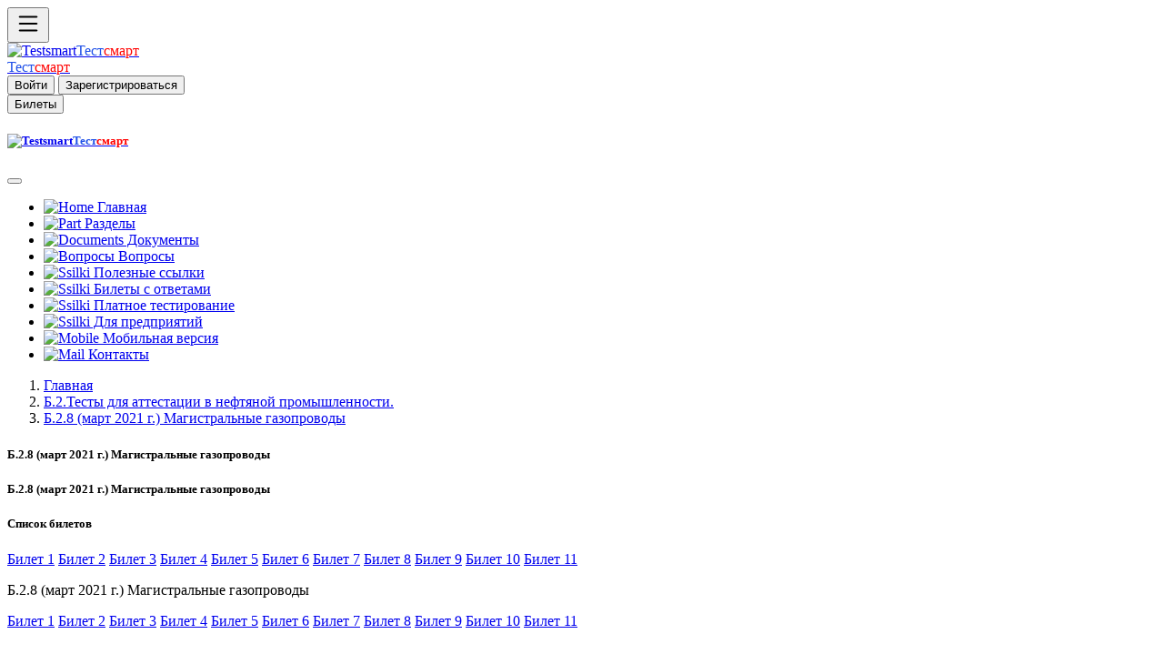

--- FILE ---
content_type: text/html; charset=UTF-8
request_url: https://testsmart.ru/oxrana/one/607/
body_size: 5483
content:
<!doctype html>
<html><head>
<meta charset="utf-8">
<meta http-equiv="X-UA-Compatible" content="IE=edge">
<meta name="viewport" content="width=device-width, initial-scale=1">
<title>Б.2.8 (март 2021 г.) Магистральные газопроводыТестирование. Один вопрос на странице. | Тест смарт онлайн тестирование бесплатно. Вопросы и ответы Ростехнадзора.</title>
<meta name="description" content="Б.2.8 (март 2021 г.) Магистральные газопроводыТестирование. Один вопрос на странице.  Тест смарт онлайн тестирование бесплатно. Вопросы и ответы Ростехнадзора.">
<meta name="keywords" content="Б.2.8 (март 2021 г.) Магистральные газопроводы тестирование, бесплатно">
<meta name="abstract" content="Online тестирование, охрана труда, электробезопасность, промышленная безопасность.  Тест смарт онлайн тестирование для аттестации по профессии. Вопросы и ответы Ростехнадзора.">
<meta name="subject" content="Оnline тестирование. Тест смарт онлайн тестирование для аттестации по профессии. Вопросы и ответы.">
<meta http-equiv="Last-Modified" content="Mon, 31 May 2021 23:08:26 GMT">
<meta property="og:locale" content="ru_RU"/>
<meta property="og:type" content="article"/>
<meta property="og:title" content="Б.2.8 (март 2021 г.) Магистральные газопроводыТестирование. Один вопрос на странице."/>
<meta property="og:description" content="Б.2.8 (март 2021 г.) Магистральные газопроводыТестирование. Один вопрос на странице."/>
<meta property="og:image" content="https://testsmart.ru/apt/im/logo.png"/>
<meta property="og:url" content="https://testsmart.ru/oxrana/one/607"/>
<meta property="og:site_name" content="Онлайн тестирование по промышленной безопасности электробезопасности и по рабочим профессиям| Тестсмарт онлайн тестирование для аттестации по профессии. Вопросы и ответы"/>
<meta property="og:locale" content="ru_RU"/>
<meta property="og:type" content="article"/>
<meta property="og:title" content=" Б.2.8 (март 2021 г.) Магистральные газопроводыТестирование. Один вопрос на странице."/>
<meta property="og:description" content="Б.2.8 (март 2021 г.) Магистральные газопроводыТестирование. Один вопрос на странице."/>
<meta property="og:image" content="https://testsmart.ru/apt/im/logo.png"/>
<meta property="og:url" content="https://testsmart.ru/"/>
<meta property="og:site_name" content="Тестсмарт - сайт онлайн тестирования"/>
<meta name="twitter:card" content="summary">
<meta name="twitter:site" content="Автор">
<meta name="twitter:title" content="Онлайн тестирование по промышленной безопасности| Тестсмарт онлайн тестирование для аттестации по профессии. Вопросы и ответы.">
<meta name="twitter:description" content="Б.2.8 (март 2021 г.) Магистральные газопроводыТестирование. Один вопрос на странице. Онлайн проверка знаний.">
<meta name="twitter:image" content="https://testsmart.ru/apt/im/logo.png">
<meta itemprop="name" content="Б.2.8 (март 2021 г.) Магистральные газопроводыТестирование. Один вопрос на странице."/>
<meta itemprop="description" content="Бесплатное тестирование по вопросам охраны труда, промышленной безопасности (тесты Ростехнадзора), электробезопасности. Онлайн проверка знаний."/>
<meta itemprop="image" content="https://testsmart.ru/apt/im/faq1.jpg"/>
<link rel="shortcut icon" href="/apt/im/favicon.svg" type="image/svg+xml">
<link rel="apple-touch-icon" sizes="57x57" href="/apt/im/apple-icon-57x57.png">
<link rel="apple-touch-icon" sizes="60x60" href="/apt/im/apple-icon-60x60.png">
<link rel="apple-touch-icon" sizes="72x72" href="/apt/im/apple-icon-72x72.png">
<link rel="apple-touch-icon" sizes="76x76" href="/apt/im/apple-icon-76x76.png">
<link rel="apple-touch-icon" sizes="114x114" href="/apt/im/apple-icon-114x114.png">
<link rel="apple-touch-icon" sizes="120x120" href="/apt/im/apple-icon-120x120.png">
<link rel="apple-touch-icon" sizes="144x144" href="/apt/im/apple-icon-144x144.png">
<link rel="apple-touch-icon" sizes="152x152" href="/apt/im/apple-icon-152x152.png">
<link rel="apple-touch-icon" sizes="180x180" href="/apt/im/apple-icon-180x180.png">
<link rel="icon" type="image/png" sizes="192x192"  href="/apt/im/android-icon-192x192.png">
<link rel="icon" type="image/png" sizes="32x32" href="/apt/im/favicon-32x32.png">
<link rel="icon" type="image/png" sizes="96x96" href="/apt/im/favicon-96x96.png">
<link rel="icon" type="image/png" sizes="16x16" href="/apt/im/favicon-16x16.png">
<link rel="manifest" href="/apt/im/manifest.json">
<link rel="manifest" href="/apt/im/yandex-manifest.json">
<link href="/apt/css/bootstrap.min.css" rel="stylesheet">
<link href="/apt/css/style.css" rel="stylesheet" type="text/css">
<!-- HTML5 shim and Respond.js for IE8 support of HTML5 elements and media queries -->
<!-- WARNING: Respond.js doesn't work if you view the page via file:// -->
<!--[if lt IE 9]>
      <script src="https://oss.maxcdn.com/html5shiv/3.7.2/html5shiv.min.js"></script>
      <script src="https://oss.maxcdn.com/respond/1.4.2/respond.min.js"></script>
    <![endif]-->
<!-- jQuery (necessary for Bootstrap's JavaScript plugins) -->
<script src="https://code.jquery.com/jquery.min.js"></script>
<!-- Include all compiled plugins (below), or include individual files as needed -->
<script src="/apt/js/bootstrap.min.js"></script>
<script>
  $(function () { 
    $("[data-toggle='tooltip']").tooltip(); 
  });

</script> 
<!-- Yandex.RTB -->
<script>window.yaContextCb=window.yaContextCb||[]</script>
<script src="https://yandex.ru/ads/system/context.js" async></script>
</head>
<body><div class="conteiner">
<div class="op d-flex flex-row bg-light fixed-top shadow-sm border-bottom"  tabindex="1">
<div id="logo" class="d-flex justify-content-start lkp">
<button class="btn btn-light" type="button" data-bs-toggle="offcanvas" data-bs-target="#offcanvasExample" aria-controls="offcanvasExample" ><svg xmlns="http://www.w3.org/2000/svg" width="30" height="30" fill="currentColor" class="bi bi-list" viewBox="0 0 16 16">
  <path fill-rule="evenodd" d="M2.5 12a.5.5 0 0 1 .5-.5h10a.5.5 0 0 1 0 1H3a.5.5 0 0 1-.5-.5zm0-4a.5.5 0 0 1 .5-.5h10a.5.5 0 0 1 0 1H3a.5.5 0 0 1-.5-.5zm0-4a.5.5 0 0 1 .5-.5h10a.5.5 0 0 1 0 1H3a.5.5 0 0 1-.5-.5z"/>
</svg></button>
</div>
<div class="d-flex justify-content-center ckp">
  
<div class="bdf">
  <a class="d-inline-flex link-body-emphasis text-decoration-none" href="/"><img src="/apt/im/fvh.png" class="imba" alt="Testsmart"><span class="fs-3" style="color: #1F50E8">Тест</span><span class="fs-3" style="color: #FF0000">смарт</span></a>
</div>
  <div class="fbd">
  <a class="d-inline-flex link-body-emphasis text-decoration-none" href="/"><span class="fs-5 mt-2" style="color: #1F50E8">Тест</span><span class="fs-5  mt-2" style="color: #FF0000">смарт</span></a>

</div></div>
<div class="d-flex justify-content-end rkp" >
<div id="fdn">
               <button type="submit" class="btn btn-outline-primary  text-end" data-bs-toggle="modal" data-bs-target="#enter">Войти</button>
               <button type="submit" class="btn btn-outline-primary "data-bs-toggle="modal" data-bs-target="#reg" >Зарегистрироваться</button>
        </div>
<div id="sen">
<button type="submit" class="btn btn-outline-secondary" data-bs-toggle="modal" data-bs-target="#bil">
Билеты
</button>
</div>
</div>
</div></div>
<div class="offcanvas offcanvas-start d-flex flex-column flex-shrink-0 p-3 bg-body-tertiary" tabindex="-1" id="offcanvasExample" aria-labelledby="offcanvasExampleLabel">
  <div class="offcanvas-header">
    <h5 class="offcanvas-title" id="offcanvasExampleLabel"><a class="d-inline-flex link-body-emphasis text-decoration-none" href="/"><img src="/apt/im/fvh.png" class="imba" alt="Testsmart"><span class="fs-3" style="color: #1F50E8">Тест</span><span class="fs-3" style="color: #FF0000">смарт</span></a></h5>
    <button type="button" class="btn-close" data-bs-dismiss="offcanvas" aria-label="Закрыть"></button>
  </div>
  <div class="offcanvas-body">
        <div class="nem">
        <ul class="nav nav-pills flex-column mb-auto">
          <li class="nav-item">
          <a href="/" class="nav-link link-body-emphasis fs-5"><img src="/apt/im/hm.png" width="18px" alt="Home"> Главная</a>
          </li>
          <li>
            <a href="/razdel/" class="nav-link link-body-emphasis fs-5"><img src="/apt/im/raz.png" width="18px" alt="Part"> Разделы</a>
          </li>
             <li >
            <a  href="/doc/" class="nav-link link-body-emphasis fs-5"><img src="/apt/im/doc.png" width="18px" alt="Documents"> Документы</a>
          </li>
          <li >
            <a  href="/quest/" class="nav-link link-body-emphasis fs-5"><img src="/apt/im/quest.png" width="18px" alt="Вопросы"> Вопросы</a>
          </li>          
          <li>
            <a href="/ved/" class="nav-link link-body-emphasis fs-5"><img src="/apt/im/ssil.png" width="18px" alt="Ssilki"> Полезные ссылки  </a>
          </li>       
          
             <li>
            <a href="https://my.testsmart.ru/" class="nav-link link-body-emphasis fs-5"><img src="/apt/im/bilet.png" width="18px" alt="Ssilki"> Билеты с ответами</a>
          </li>
             <li>
            <a href="https://ms.testsmart.ru/" class="nav-link link-body-emphasis fs-5"><img src="/apt/im/test.png" width="18px" alt="Ssilki"> Платное тестирование</a>
          </li>
             <li>
            <a href="https://demo.testsmart.ru/" class="nav-link link-body-emphasis fs-5"><img src="/apt/im/pred.png" width="18px" alt="Ssilki"> Для предприятий</a>
          </li>
                     <li>
          <a  href="https://ms.testsmart.ru/phone/"class="nav-link link-body-emphasis fs-5"><img src="/apt/im/phn.png" width="18px" alt="Mobile"> Мобильная версия</a>
           </li>
           <li >
            <a  href="/kontakt/" class="nav-link link-body-emphasis fs-5"><img src="/apt/im/ma.png" width="18px" alt="Mail"> Контакты</a>
          </li>
        </ul> 

  </div>
</div>
</div><div class="opt"></div> 

<div  class="conteiner">
     <div class="row my-3">
        
<nav aria-label="breadcrumb" class="mx-5">
  <ol class="breadcrumb my-3" id="gol">
  <li class="breadcrumb-item"><a href="/">Главная</a></li><li class="breadcrumb-item"><a href="/tema/b2_trebovaniya_bezopasnosti_v_neftyanoy_promishlennosti/">Б.2.Тесты для аттестации в нефтяной промышленности. </a></li><li class="breadcrumb-item"><a href="/oxrana/full/607/">Б.2.8 (март 2021 г.) Магистральные газопроводы</a></li></ol></nav>
 <div class="lmen"></div>  
<div class="tbl">
<div class="card p-3 mt-3">

<div class="card-header fs-4 bg-info">
<h5><strong>Б.2.8 (март 2021 г.) Магистральные газопроводы</strong> </h5>
  </div>  
    <div class="card-body fs-5">
    <h5 class="card-title">Б.2.8 (март 2021 г.) Магистральные газопроводы</h5>
   
    <p class="card-text p-2">
    <div class="nma"> <h5 class="card-title"><strong>Список билетов</strong></h5> <a class="btn btn-outline-primary m-1" id="knp" href="/oxrana/one/607/1/">Билет 1</a> <a class="btn btn-outline-primary m-1" id="knp" href="/oxrana/one/607/2/">Билет 2</a> <a class="btn btn-outline-primary m-1" id="knp" href="/oxrana/one/607/3/">Билет 3</a> <a class="btn btn-outline-primary m-1" id="knp" href="/oxrana/one/607/4/">Билет 4</a> <a class="btn btn-outline-primary m-1" id="knp" href="/oxrana/one/607/5/">Билет 5</a> <a class="btn btn-outline-primary m-1" id="knp" href="/oxrana/one/607/6/">Билет 6</a> <a class="btn btn-outline-primary m-1" id="knp" href="/oxrana/one/607/7/">Билет 7</a> <a class="btn btn-outline-primary m-1" id="knp" href="/oxrana/one/607/8/">Билет 8</a> <a class="btn btn-outline-primary m-1" id="knp" href="/oxrana/one/607/9/">Билет 9</a> <a class="btn btn-outline-primary m-1" id="knp" href="/oxrana/one/607/10/">Билет 10</a> <a class="btn btn-outline-primary m-1" id="knp" href="/oxrana/one/607/11/">Билет 11</a></div></p>
    <p class="card-text p-2"><p>Б.2.8 (март 2021 г.) Магистральные газопроводы</p></p>
    </div></div> </div> 
 <div class="rmen">


 <a class="btn btn-outline-primary m-1" id="knp" href="/oxrana/one/607/1/">Билет 1</a> <a class="btn btn-outline-primary m-1" id="knp" href="/oxrana/one/607/2/">Билет 2</a> <a class="btn btn-outline-primary m-1" id="knp" href="/oxrana/one/607/3/">Билет 3</a> <a class="btn btn-outline-primary m-1" id="knp" href="/oxrana/one/607/4/">Билет 4</a> <a class="btn btn-outline-primary m-1" id="knp" href="/oxrana/one/607/5/">Билет 5</a> <a class="btn btn-outline-primary m-1" id="knp" href="/oxrana/one/607/6/">Билет 6</a> <a class="btn btn-outline-primary m-1" id="knp" href="/oxrana/one/607/7/">Билет 7</a> <a class="btn btn-outline-primary m-1" id="knp" href="/oxrana/one/607/8/">Билет 8</a> <a class="btn btn-outline-primary m-1" id="knp" href="/oxrana/one/607/9/">Билет 9</a> <a class="btn btn-outline-primary m-1" id="knp" href="/oxrana/one/607/10/">Билет 10</a> <a class="btn btn-outline-primary m-1" id="knp" href="/oxrana/one/607/11/">Билет 11</a></div> 
    </div></div>



<div class="container m-5" id="footer">
  <footer class="row row-cols-1 row-cols-sm-2 row-cols-md-5 py-5 my-5 border-top" id="footer">
    <div class="col mb-3">
      <a href="/" class="d-flex align-items-center mb-3 link-body-emphasis text-decoration-none">
        <svg class="bi me-2" width="40" height="32"><use xlink:href="#bootstrap"></use></svg>
      </a>
      <p class="text-body-secondary">© 2011-2026 All Rights Reserved.</p>
    </div>

    <div class="col mb-3">

    </div>

   <div class="col mb-3">
      <h5>Разделы</h5>
      <ul class="nav flex-column">
        <li class="nav-item mb-2"><a href="/" class="nav-link p-0 text-body-secondary">Главная</a></li>
        <li class="nav-item mb-2"><a href="/razdel/" class="nav-link p-0 text-body-secondary">Разделы</a></li>
        <li class="nav-item mb-2"><a href="/doc/" class="nav-link p-0 text-body-secondary">Документы</a></li>
        
        <li class="nav-item mb-2"><a href="/kontakt/" class="nav-link p-0 text-body-secondary">Контакты</a></li>
      </ul>
    </div>

    <div class="col mb-3">
      <h5>Сервисы</h5>
      <ul class="nav flex-column">
        <li class="nav-item mb-2"><a href="https://demo.testsmart.ru/" class="nav-link p-0 text-body-secondary">Для предприятий</a></li>
        <li class="nav-item mb-2"><a href="https://my.testsmart.ru/" class="nav-link p-0 text-body-secondary">Магазин</a></li>
        <li class="nav-item mb-2"><a href="https://mss.testsmart.ru/" class="nav-link p-0 text-body-secondary">Тестирование</a></li>
        <li class="nav-item mb-2"><a href="/ved/" class="nav-link p-0 text-body-secondary">Инструкции</a></li>
       
      </ul>
    </div>

    <div class="col mb-3">
      <h5>Полезные ссылки</h5>
      <ul class="nav flex-column">
        <li class="nav-item mb-2"><a href="https://gosnadzor.ru/" class="nav-link p-0 text-body-secondary">Ростехназор</a></li>
        <li class="nav-item mb-2"><a href="https://eisot.rosmintrud.ru/" class="nav-link p-0 text-body-secondary">Минтруда</a></li>
        <li class="nav-item mb-2"><a href="https://rostransnadzor.gov.ru/" class="nav-link p-0 text-body-secondary">Минтранспорта</a></li>
        <li class="nav-item mb-2"><a href="http://pravo.gov.ru/" class="nav-link p-0 text-body-secondary">Портал документов</a></li>
        <li class="nav-item mb-2"><a href="https://mchs.gov.ru" class="nav-link p-0 text-body-secondary">МЧС</a></li>
      </ul>
    </div>

  </footer>
</div>  
<footer class="container col my-5" id="foott">
        <p>Copyright © 2011-2026 All Rights Reserved. Template by <a href="https://www.crazyjoe.ru/">"Crazy Joe"</a></p>
      </footer>
    <div style="display:none"> <!--LiveInternet counter--><a href="https://www.liveinternet.ru/click"
target="_blank"><img id="licnt6E1A" width="88" height="15" style="border:0" 
title="LiveInternet: показано число посетителей за сегодня"
src="[data-uri]"
alt=""/></a><script>(function(d,s){d.getElementById("licnt6E1A").src=
"https://counter.yadro.ru/hit?t26.6;r"+escape(d.referrer)+
((typeof(s)=="undefined")?"":";s"+s.width+"*"+s.height+"*"+
(s.colorDepth?s.colorDepth:s.pixelDepth))+";u"+escape(d.URL)+
";h"+escape(d.title.substring(0,150))+";"+Math.random()})
(document,screen)</script><!--/LiveInternet-->
<!-- Yandex.Metrika informer -->
<a href="https://metrika.yandex.ru/stat/?id=21637411&amp;from=informer"
target="_blank" rel="nofollow"><img src="https://informer.yandex.ru/informer/21637411/3_1_FFFFFFFF_EFEFEFFF_0_pageviews"
style="width:88px; height:31px; border:0;" alt="Яндекс.Метрика" title="Яндекс.Метрика: данные за сегодня (просмотры, визиты и уникальные посетители)" class="ym-advanced-informer" data-cid="21637411" data-lang="ru" /></a>
<!-- /Yandex.Metrika informer -->

<!-- Yandex.Metrika counter -->
<script type="text/javascript" >
   (function(m,e,t,r,i,k,a){m[i]=m[i]||function(){(m[i].a=m[i].a||[]).push(arguments)};
   m[i].l=1*new Date();
   for (var j = 0; j < document.scripts.length; j++) {if (document.scripts[j].src === r) { return; }}
   k=e.createElement(t),a=e.getElementsByTagName(t)[0],k.async=1,k.src=r,a.parentNode.insertBefore(k,a)})
   (window, document, "script", "https://mc.yandex.ru/metrika/tag.js", "ym");

   ym(21637411, "init", {
        clickmap:true,
        trackLinks:true,
        accurateTrackBounce:true
   });
</script>
<noscript><div><img src="https://mc.yandex.ru/watch/21637411" style="position:absolute; left:-9999px;" alt="" /></div></noscript>
<!-- /Yandex.Metrika counter -->
</div>
</body>
</html>
<div class="modal fade" id="enter" tabindex="-1" aria-labelledby="enterLabel" aria-hidden="true">
  <div class="modal-dialog">
    <div class="modal-content">
      <div class="modal-header">
        <h1 class="modal-title fs-5" id="r">Вход</h1>
        <button type="button" class="btn-close" data-bs-dismiss="modal" aria-label="Закрыть"></button>
      </div>
      <div class="modal-body">
        <form>
  <div class="row mb-3">
    <label for="inputEmail3" class="col-sm-2 col-form-label">Эл. почта</label>
    <div class="col-sm-10">
      <input type="email" class="form-control" id="inputEmail3">
    </div>
  </div>
  <div class="row mb-3">
    <label for="inputPassword3" class="col-sm-2 col-form-label">Пароль</label>
    <div class="col-sm-10">
      <input type="password" class="form-control" id="inputPassword3">
    </div>
  </div>

  <div class="row mb-3">
    <div class="col-sm-10 offset-sm-2">
      <div class="form-check">
        <input class="form-check-input" type="checkbox" id="gridCheck1">
        <label class="form-check-label" for="gridCheck1">
          Запомнить меня
        </label>
      </div>
     
    </div>
  </div>
  <button type="submit" class="btn btn-primary">Войти</button>
</form>
<div class="input-group-text m-2" id="btnGroupAddon1"><a href="/reg/">Регистрация.</a></div>
      </div>

    </div>
  </div>
</div>
<div class="modal fade" id="bil" tabindex="-1" aria-labelledby="bilLabel" aria-hidden="true">
  <div class="modal-dialog">
    <div class="modal-content">
      <div class="modal-header">
        <h1 class="modal-title fs-5" id="r">Билеты</h1>
        <button type="button" class="btn-close" data-bs-dismiss="modal" aria-label="Закрыть"></button>
      </div>
      <div class="modal-body">
        <a class="btn btn-outline-primary m-1" id="knp" href="/oxrana/one/607/1/">Билет 1</a> <a class="btn btn-outline-primary m-1" id="knp" href="/oxrana/one/607/2/">Билет 2</a> <a class="btn btn-outline-primary m-1" id="knp" href="/oxrana/one/607/3/">Билет 3</a> <a class="btn btn-outline-primary m-1" id="knp" href="/oxrana/one/607/4/">Билет 4</a> <a class="btn btn-outline-primary m-1" id="knp" href="/oxrana/one/607/5/">Билет 5</a> <a class="btn btn-outline-primary m-1" id="knp" href="/oxrana/one/607/6/">Билет 6</a> <a class="btn btn-outline-primary m-1" id="knp" href="/oxrana/one/607/7/">Билет 7</a> <a class="btn btn-outline-primary m-1" id="knp" href="/oxrana/one/607/8/">Билет 8</a> <a class="btn btn-outline-primary m-1" id="knp" href="/oxrana/one/607/9/">Билет 9</a> <a class="btn btn-outline-primary m-1" id="knp" href="/oxrana/one/607/10/">Билет 10</a> <a class="btn btn-outline-primary m-1" id="knp" href="/oxrana/one/607/11/">Билет 11</a>
      </div>

    </div>
  </div>
</div>
<div class="modal fade" id="reg" tabindex="-1" aria-labelledby="regLabel" aria-hidden="true">
  <div class="modal-dialog">
    <div class="modal-content">
      <div class="modal-header">
        <h1 class="modal-title fs-5" id="regLabel">Регистрация</h1>
        <button type="button" class="btn-close" data-bs-dismiss="modal" aria-label="Закрыть"></button>
      </div>
      <div class="modal-body">
<p>&nbsp;</p>
    <div class="card">
    <div class="card-header">
     <h5 align="center">Регистрация в системе</h5>
     </div>
 <p>&nbsp;</p>
<div id="ent"><form method="post">
  <div class="input-group-text" id="btnGroupAddon1">Заполните поля</div>
   <br>
<div class="input-group">
  <div class="input-group-text" id="btnGroupAddon1">Логин:</div>
  <input class="form-control" name="login" placeholder="Логин" type="text">
</div>
 <br>
 <div class="input-group">
  <div class="input-group-text" id="btnGroupAddon1">Пароль:</div>
  <input name="password" class="form-control" placeholder="Пароль" type="password">
</div> 
<br>
<div class="input-group">
  <div class="input-group-text" id="btnGroupAddon1">E-mail:</div>
  <input class="form-control" name="email" placeholder="E-mail" type="text">
</div>
 <p>&nbsp;</p>
 <button type="submit" name="submit" value="Зарегистрироваться" class="btn btn-primary btn-block ">Зарегистрироваться</button><p>&nbsp;</p>
<div class="input-group">
      <div class="input-group-text" id="btnGroupAddon1">
        <input name="save" value="1" type="checkbox">
      </div><div class="input-group-text" id="btnGroupAddon1">Оповещать о новостях.</div>
      <div class="input-group-text" id="btnGroupAddon1"><a href="/enter/">Войти.</a></div> 
</div> <p>&nbsp;</p>

   
</form>
</div>
</div>
  </div></div></div> 

<div class="modal fade" id="bil" tabindex="-1" aria-labelledby="bilLabel" aria-hidden="true">
  <div class="modal-dialog">
    <div class="modal-content">
      <div class="modal-header">
        <h1 class="modal-title fs-5" id="r">Вход</h1>
        <button type="button" class="btn-close" data-bs-dismiss="modal" aria-label="Закрыть"></button>
      </div>
      <div class="modal-body">
       <a class="btn btn-outline-primary m-1" id="knp" href="/oxrana/one/607/1/">Билет 1</a> <a class="btn btn-outline-primary m-1" id="knp" href="/oxrana/one/607/2/">Билет 2</a> <a class="btn btn-outline-primary m-1" id="knp" href="/oxrana/one/607/3/">Билет 3</a> <a class="btn btn-outline-primary m-1" id="knp" href="/oxrana/one/607/4/">Билет 4</a> <a class="btn btn-outline-primary m-1" id="knp" href="/oxrana/one/607/5/">Билет 5</a> <a class="btn btn-outline-primary m-1" id="knp" href="/oxrana/one/607/6/">Билет 6</a> <a class="btn btn-outline-primary m-1" id="knp" href="/oxrana/one/607/7/">Билет 7</a> <a class="btn btn-outline-primary m-1" id="knp" href="/oxrana/one/607/8/">Билет 8</a> <a class="btn btn-outline-primary m-1" id="knp" href="/oxrana/one/607/9/">Билет 9</a> <a class="btn btn-outline-primary m-1" id="knp" href="/oxrana/one/607/10/">Билет 10</a> <a class="btn btn-outline-primary m-1" id="knp" href="/oxrana/one/607/11/">Билет 11</a>

      </div>

    </div>
  </div>
</div>     

